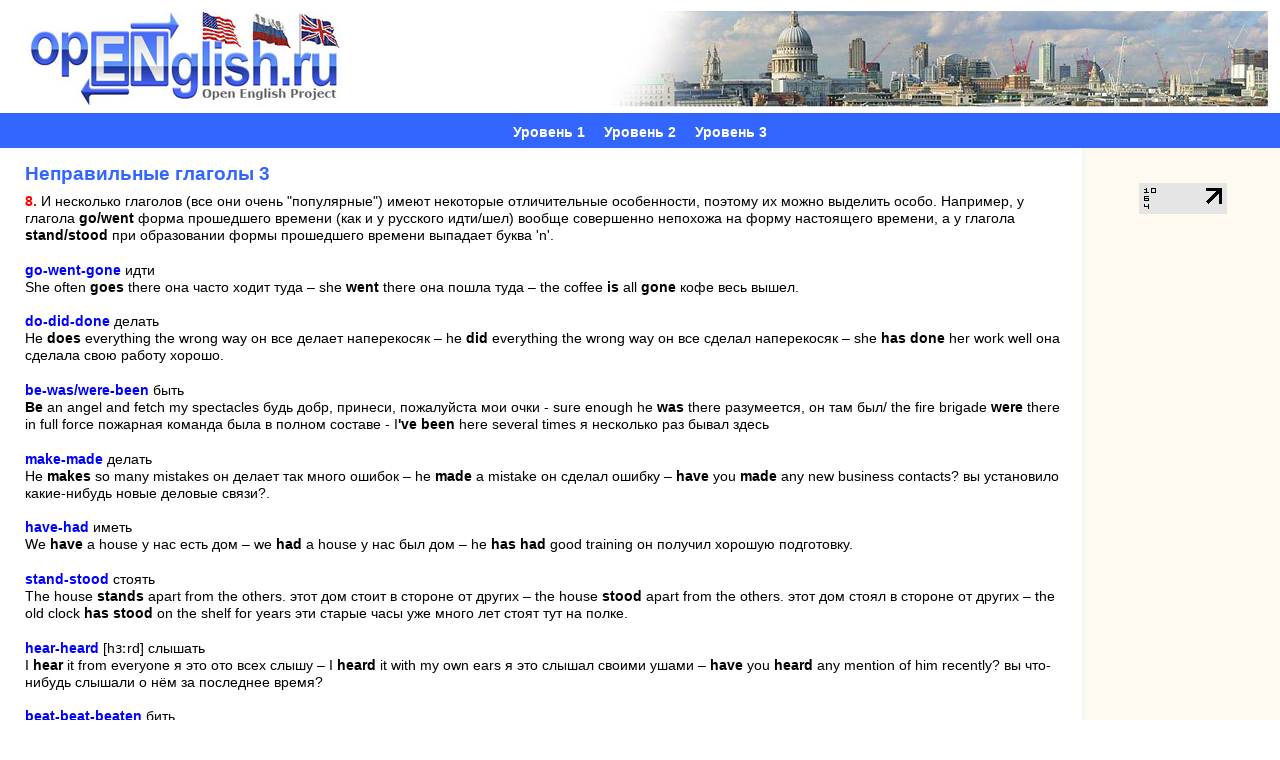

--- FILE ---
content_type: text/html; charset=utf-8
request_url: http://openglish.ru/969
body_size: 5104
content:
<!DOCTYPE html PUBLIC "-//W3C//DTD XHTML 1.0 Transitional//EN" "http://www.w3.org/TR/xhtml1/DTD/xhtml1-transitional.dtd">
<html xmlns="http://www.w3.org/1999/xhtml" lang="ru" xml:lang="ru" dir="ltr">
<head>
<meta http-equiv="Content-Type" content="text/html; charset=utf-8" />
  <meta http-equiv="Content-Style-Type" content="text/css" />
  <meta http-equiv="Content-Type" content="text/html; charset=utf-8" />
<link rel="shortcut icon" href="/misc/favicon.ico" type="image/x-icon" />
  <title>Неправильные глаголы 3 | openglish.ru</title>
  <link type="text/css" rel="stylesheet" media="all" href="/files/css/css_51d1c7e79d13610ef5a39b8dcc22395a.css" />
  <script type="text/javascript" src="/files/js/js_884babf18a037725df3b5009dca49f28.js"></script>
<script type="text/javascript">
<!--//--><![CDATA[//><!--
jQuery.extend(Drupal.settings, { "basePath": "/", "nice_menus_options": { "delay": "800", "speed": "fast" } });
//--><!]]>
</script>
</head>

<body>

<!--LiveInternet counter--><script type="text/javascript"><!--
new Image().src = "//counter.yadro.ru/hit?r"+
escape(document.referrer)+((typeof(screen)=="undefined")?"":
";s"+screen.width+"*"+screen.height+"*"+(screen.colorDepth?
screen.colorDepth:screen.pixelDepth))+";u"+escape(document.URL)+
";"+Math.random();//--></script><!--/LiveInternet-->

<div class="hide"><a href="#content" title="Пропустить навигацию." accesskey="2">Пропустить навигацию</a>.</div>

<table id="primary-menu" summary="Navigation elements." border="0" cellpadding="0" cellspacing="0" width="100%">
  <tr>
    <td width="100%">
<!--      <a href="/" title="Главная"><img src="/files/magic-english.ru.png" alt="Главная" border="0" /></a> -->
<!--      <a href="mailto:magic-english@yandex.ru"><img src="/files/magic_mail_us.jpg" border="0" /></a> -->
      <div class="block block-block" id="block-block-3">
  <div class="title"><h3></h3></div>
  <div class="content"><table width="99%" align="center" border="0">
<tr>
<td width="340" align="center">
<a href="/" title="OPENGLISH.RU: Open English Project"><img src="/files/openglish_ru_1.jpg" alt="OPENGLISH.RU: Open English Project" border="0" /></a>
</td>
<td align="right">
<a href="/" title="OPENGLISH.RU: Open English Project"><img src="/files/openglish_ru_2.jpg" alt="OPENGLISH.RU: Open English Project" border="0" /></a>
</td>
</tr>
</table>
</div>
</div>    </td>
  </tr>
</table>

<table id="footer-menu" summary="Navigation elements." border="0" cellpadding="0" cellspacing="0" width="100%">
  <tr>
    <td align="center" valign="middle">
<!--               -->
          <ul class="links primary-links"><li class="menu-215 first"><a href="/1" title="">Уровень 1</a></li>
<li class="menu-216"><a href="/2" title="">Уровень 2</a></li>
<li class="menu-217 last"><a href="/3" title="">Уровень 3</a></li>
</ul>        </td>
  </tr>
</table>

<!-- <table id="primary-menu" summary="Navigation elements." border="0" cellpadding="0" cellspacing="0" width="100%">
  <tr>
    <td class="primary-links" align="center" valign="middle">
      <ul class="links" id="navlist"><li class="menu-215 first"><a href="/1" title="">Уровень 1</a></li>
<li class="menu-216"><a href="/2" title="">Уровень 2</a></li>
<li class="menu-217 last"><a href="/3" title="">Уровень 3</a></li>
</ul>  </tr>
</table>

<table id="secondary-menu" summary="Navigation elements." border="0" cellpadding="0" cellspacing="0" width="100%">
  <tr>
    <td class="secondary-links" align="center" valign="middle">
          </td>
    <td align="center" valign="middle">
          </td>
  </tr>
  <tr>
    <td colspan="2"><div><div class="block block-block" id="block-block-3">
  <div class="title"><h3></h3></div>
  <div class="content"><table width="99%" align="center" border="0">
<tr>
<td width="340" align="center">
<a href="/" title="OPENGLISH.RU: Open English Project"><img src="/files/openglish_ru_1.jpg" alt="OPENGLISH.RU: Open English Project" border="0" /></a>
</td>
<td align="right">
<a href="/" title="OPENGLISH.RU: Open English Project"><img src="/files/openglish_ru_2.jpg" alt="OPENGLISH.RU: Open English Project" border="0" /></a>
</td>
</tr>
</table>
</div>
</div></div></td>
  </tr>
</table> -->

<table id="content" border="0" cellpadding="15" cellspacing="0" width="100%">
  <tr>
    

    <td valign="top">
            
      <div id="main">
        <!--          <div class="breadcrumb"><a href="/">Главная</a></div> -->
          <h1 class="title">Неправильные глаголы 3</h1>

          
        
        
        
      <!-- start main content -->
      <div class="node">
    <!--    <span class="submitted">Опубликовано edik в Пнд, 03/01/2021 - 18:11</span> -->
    <div class="taxonomy"></div>
    <div class="content"><p><font color="red"><b>8.</b></font> И несколько глаголов (все они очень "популярные") имеют некоторые отличительные особенности, поэтому их можно выделить особо. Например, у глагола <b>go/went</b> форма прошедшего времени (как и у русского идти/шел) вообще совершенно непохожа на форму настоящего времени, а у глагола <b>stand/stood</b> при образовании формы прошедшего времени выпадает буква 'n'.</p>
<p><font color="blue"><b>go-went-gone</b></font> идти<br />
She often <b>goes</b> there она часто ходит туда – she <b>went</b> there она пошла туда – the coffee <b>is</b> all <b>gone</b> кофе весь вышел.</p>
<p><font color="blue"><b>do-did-done</b></font> делать<br />
He <b>does</b> everything the wrong way он все делает наперекосяк – he <b>did</b> everything the wrong way он все сделал наперекосяк – she <b>has done</b> her work well она сделала свою работу хорошо.</p>
<p><font color="blue"><b>be-was/were-been</b></font> быть<br />
<b>Be</b> an angel and fetch my spectacles будь добр, принеси, пожалуйста мои очки - sure enough he <b>was</b> there разумеется, он там был/ the fire brigade <b>were</b> there in full force пожарная команда была в полном составе - I<b>'ve been</b> here several times я несколько раз бывал здесь</p>
<p><font color="blue"><b>make-made</b></font> делать<br />
Не <b>makes</b> so many mistakes он делает так много ошибок – he <b>made</b> a mistake он сделал ошибку – <b>have</b> you <b>made</b> any new business contacts? вы установило какие-нибудь новые деловые связи?.</p>
<p><font color="blue"><b>have-had</b></font> иметь<br />
We <b>have</b> a house у нас есть дом – we <b>had</b> a house у нас был дом – he <b>has had</b> good training он получил хорошую подготовку.</p>
<p><font color="blue"><b>stand-stood</b></font> стоять<br />
The house <b>stands</b> apart from the others. этот дом стоит в стороне от других – the house <b>stood</b> apart from the others. этот дом стоял в стороне от других – the old clock <b>has stood</b> on the shelf for years эти старые часы уже много лет стоят тут на полке.</p>
<p><font color="blue"><b>hear-heard</b></font> [hɜːrd] слышать<br />
I <b>hear</b> it from everyone я это ото всех слышу – I <b>heard</b> it with my own ears я это слышал своими ушами – <b>have</b> you <b>heard</b> any mention of him recently? вы что-нибудь слышали о нём за последнее время?</p>
<p><font color="blue"><b>beat-beat-beaten</b></font> бить<br />
She never <b>beats</b> her son она никогда не бьет своего сына – she <b>beat</b> her son она побила своего сына – they <b>were beaten</b> in the game они были побиты в этой игре.</p>
<p><font color="blue"><b>say - said</b></font> [sed] говорить<br />
What you <b>say</b> now does not accord with what you <b>said</b> before ваши слова расходятся с тем, что вы говорили раньше.</p>
<p><font color="red"><b>9. </b></font> И, наконец, есть довольно значительное количество глаголов, которые можно назвать "условно неправильными", потому что там ничего запоминать особо и не надо. Это важно, так как количество тех неправильных глаголов, которые надо заучивать, очень часто сильно преувеличивают.<br />
.<br />
Во-первых, у некоторых таких глаголов форма прошедшего времени и причастия отличается лишь незначительной разницей в написании (и иногда некоторой особенностью произношения) причем обычно правильная форма тоже возможна (это зависит и от диалекта – британский или американский):</p>
<p><b>dream - dreamed</b>/dreamt [dremt] мечтать<br />
<b>lean - leaned</b> /leant [lent] опираться, прислоняться<br />
<b>leap - leaped</b> / leapt [lept] прыгать</p>
<p><b>learn - learned</b>/ learnt учить<br />
<b>burn - burned</b>/burnt жечь<br />
speed- speeded/sped ускорять(ся)<br />
spell - spelled/ spelt  писать по буквам<br />
spoil - spoiled/ spoilt  портить<br />
spill - spilled/ spilt  проливать<br />
dwell - dwelled/ dwelt обитать<br />
kneel-kneeled/ knelt стоять на коленях<br />
smell - smelled/ smelt пахнуть; нюхать</p>
<p><b>lay - laid</b> класть<br />
<b>pay - paid</b> платить</p>
<p>И для некоторых глаголов образование неправильных форм происходит так же, как в уже известных группах, поэтому, когда встречаешь такие формы в каком-либо тексте, это особых сложностей не вызывает, а употреблять их самому совершенно необязательно, так допустимо употребление и правильных форм (в отдельных случая это зависит от значения глагола, но это уж тонкости):</p>
<p><b>shine-shined/ shone – shined/shone</b> сиять<br />
<b>dive - dived/dove - dived</b> нырять</p>
<p>thrive - thrived/ throve - thrived/ thriven расцветать, преуспевать<br />
cleave-cleaved /cleft/ clove –cleaved/cleft/ cloven раскалывать<br />
shrive - shrived /shrove- shrived / shriven съеживаться<br />
weave weaved/ wove- weaved/ woven ткать</p>
<p><b>prove- proved - proved/proven</b> доказывать<br />
<b>show-showed - showed/ shown</b> показывать<br />
<b>swell-swelled - swelled/ swollen</b> набухать</p>
<p>sow - sow - sowed/sown сеять<br />
mow - mowed - mowed/mown косить<br />
sew - sewed - sewed/sewn шить<br />
saw sawed - sawed/sawn пилить<br />
shear - sheared - sheard/shorn стричь<br />
strew strewed - strewd/strewn посыпать<br />
hew - hewed/hewn рубить</p>
<p>Во вторых, глаголы, образованные от неправильных с помощью приставок, "повторяют" изменение форм, так что и тут ничего нового нет:</p>
<p>forget-forgot-forgotten (get-got-gotten)<br />
forbid forbade forbidden (bid-bade-bidden)<br />
overrun – overran – overrun (run-ran-run)<br />
oversee – oversaw – overseen (see-saw-seen)<br />
forgive – forgave – forgiven (give-gave-given)</p>
<p>И т.д. и т.п. – таких глаголов довольно много.</p>
</div>
    </div>
            <!-- end main content -->

      </div><!-- main -->
    </td>
        <td id="sidebar-right">
      <div class="block block-block" id="block-block-6">
  <div class="title"><h3></h3></div>
  <div class="content"><div align="center"><noindex><a href="http://www.liveinternet.ru/click"  target="_blank" rel="nofollow" ><img src="//counter.yadro.ru/logo?17.2" title="LiveInternet: показано число просмотров за 24 часа, посетителей за 24 часа и за сегодня" alt="" border="0" width="88" height="31" /></a></noindex></div>
</div>
</div><div class="block block-block" id="block-block-2">
  <div class="title"><h3></h3></div>
  <div class="content"><div align="center"><script type="text/javascript"><!--
google_ad_client = "ca-pub-3705196233484560";
/* magic 160x600 */
google_ad_slot = "4827914694";
google_ad_width = 160;
google_ad_height = 600;
//-->
</script>
<script type="text/javascript"
src="http://pagead2.googlesyndication.com/pagead/show_ads.js">
</script></div></div>
</div>    </td>
      </tr>
</table>

<table id="footer-menu" summary="Navigation elements." border="0" cellpadding="0" cellspacing="0" width="100%">
  <tr>
    <td align="center" valign="middle">
<!--               -->
          <ul class="links primary-links"><li class="menu-215 first"><a href="/1" title="">Уровень 1</a></li>
<li class="menu-216"><a href="/2" title="">Уровень 2</a></li>
<li class="menu-217 last"><a href="/3" title="">Уровень 3</a></li>
</ul>        </td>
  </tr>
</table>

<div id="footer-message">
    <div class="block block-block" id="block-block-5">
  <div class="title"><h3></h3></div>
  <div class="content"><p><a href="/user">Вход</a></p>
</div>
</div></div>

<script>
  (function(i,s,o,g,r,a,m){i['GoogleAnalyticsObject']=r;i[r]=i[r]||function(){
  (i[r].q=i[r].q||[]).push(arguments)},i[r].l=1*new Date();a=s.createElement(o),
  m=s.getElementsByTagName(o)[0];a.async=1;a.src=g;m.parentNode.insertBefore(a,m)
  })(window,document,'script','//www.google-analytics.com/analytics.js','ga');

  ga('create', 'UA-43190589-5', 'openglish.ru');
  ga('send', 'pageview');

</script>

</body>
</html>


--- FILE ---
content_type: text/html; charset=utf-8
request_url: https://www.google.com/recaptcha/api2/aframe
body_size: 267
content:
<!DOCTYPE HTML><html><head><meta http-equiv="content-type" content="text/html; charset=UTF-8"></head><body><script nonce="1n6XdaiL1PCkhpFslVZ94w">/** Anti-fraud and anti-abuse applications only. See google.com/recaptcha */ try{var clients={'sodar':'https://pagead2.googlesyndication.com/pagead/sodar?'};window.addEventListener("message",function(a){try{if(a.source===window.parent){var b=JSON.parse(a.data);var c=clients[b['id']];if(c){var d=document.createElement('img');d.src=c+b['params']+'&rc='+(localStorage.getItem("rc::a")?sessionStorage.getItem("rc::b"):"");window.document.body.appendChild(d);sessionStorage.setItem("rc::e",parseInt(sessionStorage.getItem("rc::e")||0)+1);localStorage.setItem("rc::h",'1768988072551');}}}catch(b){}});window.parent.postMessage("_grecaptcha_ready", "*");}catch(b){}</script></body></html>

--- FILE ---
content_type: text/css
request_url: http://openglish.ru/files/css/css_51d1c7e79d13610ef5a39b8dcc22395a.css
body_size: 5702
content:
.node-unpublished{background-color:#fff4f4;}.preview .node{background-color:#ffffea;}#node-admin-filter ul{list-style-type:none;padding:0;margin:0;width:100%;}#node-admin-buttons{float:left;  margin-left:0.5em;  clear:right;}td.revision-current{background:#ffc;}.node-form .form-text{display:block;width:95%;}.node-form .container-inline .form-text{display:inline;width:auto;}.node-form .standard{clear:both;}.node-form textarea{display:block;width:95%;}.node-form .attachments fieldset{float:none;display:block;}.terms-inline{display:inline;}.poll .bar{height:1em;margin:1px 0;background-color:#ddd;}.poll .bar .foreground{background-color:#000;height:1em;float:left;}.poll .links{text-align:center;}.poll .percent{text-align:right;}.poll .total{text-align:center;}.poll .vote-form{text-align:center;}.poll .vote-form .choices{text-align:left;  margin:0 auto;display:table;}.poll .vote-form .choices .title{font-weight:bold;}.node-form #edit-poll-more{margin:0;}td.poll-chtext{width:80%;}td.poll-chvotes .form-text{width:85%;}fieldset{margin-bottom:1em;padding:.5em;}form{margin:0;padding:0;}hr{height:1px;border:1px solid gray;}img{border:0;}table{border-collapse:collapse;}th{text-align:left;  padding-right:1em;  border-bottom:3px solid #ccc;}.clear-block:after{content:".";display:block;height:0;clear:both;visibility:hidden;}.clear-block{display:inline-block;}/* Hides from IE-mac \*/* html .clear-block{height:1%;}.clear-block{display:block;}body.drag{cursor:move;}th.active img{display:inline;}tr.even,tr.odd{background-color:#eee;border-bottom:1px solid #ccc;padding:0.1em 0.6em;}tr.drag{background-color:#fffff0;}tr.drag-previous{background-color:#ffd;}td.active{background-color:#ddd;}td.checkbox,th.checkbox{text-align:center;}thead th{text-align:left;  padding-right:1em;}.breadcrumb{padding-bottom:.5em}div.indentation{width:20px;height:1.7em;margin:-0.4em 0.2em -0.4em -0.4em;  padding:0.42em 0 0.42em 0.6em;  float:left;}div.tree-child{background:url(/misc/tree.png) no-repeat 11px center;}div.tree-child-last{background:url(/misc/tree-bottom.png) no-repeat 11px center;}div.tree-child-horizontal{background:url(/misc/tree.png) no-repeat -11px center;}.error{color:#e55;}div.error{border:1px solid #d77;}div.error,tr.error{background:#fcc;color:#200;padding:2px;}.warning{color:#e09010;}div.warning{border:1px solid #f0c020;}div.warning,tr.warning{background:#ffd;color:#220;padding:2px;}.ok{color:#008000;}div.ok{border:1px solid #00aa00;}div.ok,tr.ok{background:#dfd;color:#020;padding:2px;}.item-list .icon{color:#555;float:right;  padding-left:0.25em;  clear:right;}.item-list .title{font-weight:bold;}.item-list ul{margin:0 0 0.75em 0;padding:0;}.item-list ul li{margin:0 0 0.25em 1.5em;  padding:0;list-style:disc;}ol.task-list li.active{font-weight:bold;}.form-item{margin-top:1em;margin-bottom:1em;}tr.odd .form-item,tr.even .form-item{margin-top:0;margin-bottom:0;white-space:nowrap;}tr.merge-down,tr.merge-down td,tr.merge-down th{border-bottom-width:0 !important;}tr.merge-up,tr.merge-up td,tr.merge-up th{border-top-width:0 !important;}.form-item input.error,.form-item textarea.error,.form-item select.error{border:2px solid red;}.form-item .description{font-size:0.85em;}.form-item label{display:block;font-weight:bold;}.form-item label.option{display:inline;font-weight:normal;}.form-checkboxes,.form-radios{margin:1em 0;}.form-checkboxes .form-item,.form-radios .form-item{margin-top:0.4em;margin-bottom:0.4em;}.marker,.form-required{color:#f00;}.more-link{text-align:right;}.more-help-link{font-size:0.85em;text-align:right;}.nowrap{white-space:nowrap;}.item-list .pager{clear:both;text-align:center;}.item-list .pager li{background-image:none;display:inline;list-style-type:none;padding:0.5em;}.pager-current{font-weight:bold;}.tips{margin-top:0;margin-bottom:0;padding-top:0;padding-bottom:0;font-size:0.9em;}dl.multiselect dd.b,dl.multiselect dd.b .form-item,dl.multiselect dd.b select{font-family:inherit;font-size:inherit;width:14em;}dl.multiselect dd.a,dl.multiselect dd.a .form-item{width:8em;}dl.multiselect dt,dl.multiselect dd{float:left;  line-height:1.75em;padding:0;margin:0 1em 0 0;}dl.multiselect .form-item{height:1.75em;margin:0;}.container-inline div,.container-inline label{display:inline;}ul.primary{border-collapse:collapse;padding:0 0 0 1em;  white-space:nowrap;list-style:none;margin:5px;height:auto;line-height:normal;border-bottom:1px solid #bbb;}ul.primary li{display:inline;}ul.primary li a{background-color:#ddd;border-color:#bbb;border-width:1px;border-style:solid solid none solid;height:auto;margin-right:0.5em;  padding:0 1em;text-decoration:none;}ul.primary li.active a{background-color:#fff;border:1px solid #bbb;border-bottom:#fff 1px solid;}ul.primary li a:hover{background-color:#eee;border-color:#ccc;border-bottom-color:#eee;}ul.secondary{border-bottom:1px solid #bbb;padding:0.5em 1em;margin:5px;}ul.secondary li{display:inline;padding:0 1em;border-right:1px solid #ccc;}ul.secondary a{padding:0;text-decoration:none;}ul.secondary a.active{border-bottom:4px solid #999;}#autocomplete{position:absolute;border:1px solid;overflow:hidden;z-index:100;}#autocomplete ul{margin:0;padding:0;list-style:none;}#autocomplete li{background:#fff;color:#000;white-space:pre;cursor:default;}#autocomplete li.selected{background:#0072b9;color:#fff;}html.js input.form-autocomplete{background-image:url(/misc/throbber.gif);background-repeat:no-repeat;background-position:100% 2px;}html.js input.throbbing{background-position:100% -18px;}html.js fieldset.collapsed{border-bottom-width:0;border-left-width:0;border-right-width:0;margin-bottom:0;height:1em;}html.js fieldset.collapsed *{display:none;}html.js fieldset.collapsed legend{display:block;}html.js fieldset.collapsible legend a{padding-left:15px;  background:url(/misc/menu-expanded.png) 5px 75% no-repeat;}html.js fieldset.collapsed legend a{background-image:url(/misc/menu-collapsed.png);  background-position:5px 50%;}* html.js fieldset.collapsed legend,* html.js fieldset.collapsed legend *,* html.js fieldset.collapsed table *{display:inline;}html.js fieldset.collapsible{position:relative;}html.js fieldset.collapsible legend a{display:block;}html.js fieldset.collapsible .fieldset-wrapper{overflow:auto;}.resizable-textarea{width:95%;}.resizable-textarea .grippie{height:9px;overflow:hidden;background:#eee url(/misc/grippie.png) no-repeat center 2px;border:1px solid #ddd;border-top-width:0;cursor:s-resize;}html.js .resizable-textarea textarea{margin-bottom:0;width:100%;display:block;}.draggable a.tabledrag-handle{cursor:move;float:left;  height:1.7em;margin:-0.4em 0 -0.4em -0.5em;  padding:0.42em 1.5em 0.42em 0.5em;  text-decoration:none;}a.tabledrag-handle:hover{text-decoration:none;}a.tabledrag-handle .handle{margin-top:4px;height:13px;width:13px;background:url(/misc/draggable.png) no-repeat 0 0;}a.tabledrag-handle-hover .handle{background-position:0 -20px;}.joined + .grippie{height:5px;background-position:center 1px;margin-bottom:-2px;}.teaser-checkbox{padding-top:1px;}div.teaser-button-wrapper{float:right;  padding-right:5%;  margin:0;}.teaser-checkbox div.form-item{float:right;  margin:0 5% 0 0;  padding:0;}textarea.teaser{display:none;}html.js .no-js{display:none;}.progress{font-weight:bold;}.progress .bar{background:#fff url(/misc/progress.gif);border:1px solid #00375a;height:1.5em;margin:0 0.2em;}.progress .filled{background:#0072b9;height:1em;border-bottom:0.5em solid #004a73;width:0%;}.progress .percentage{float:right;}.progress-disabled{float:left;}.ahah-progress{float:left;}.ahah-progress .throbber{width:15px;height:15px;margin:2px;background:transparent url(/misc/throbber.gif) no-repeat 0px -18px;float:left;}tr .ahah-progress .throbber{margin:0 2px;}.ahah-progress-bar{width:16em;}#first-time strong{display:block;padding:1.5em 0 .5em;}tr.selected td{background:#ffc;}table.sticky-header{margin-top:0;background:#fff;}#clean-url.install{display:none;}html.js .js-hide{display:none;}#system-modules div.incompatible{font-weight:bold;}#system-themes-form div.incompatible{font-weight:bold;}span.password-strength{visibility:hidden;}input.password-field{margin-right:10px;}div.password-description{padding:0 2px;margin:4px 0 0 0;font-size:0.85em;max-width:500px;}div.password-description ul{margin-bottom:0;}.password-parent{margin:0 0 0 0;}input.password-confirm{margin-right:10px;}.confirm-parent{margin:5px 0 0 0;}span.password-confirm{visibility:hidden;}span.password-confirm span{font-weight:normal;}ul.menu{list-style:none;border:none;text-align:left;}ul.menu li{margin:0 0 0 0.5em;}li.expanded{list-style-type:circle;list-style-image:url(/misc/menu-expanded.png);padding:0.2em 0.5em 0 0;  margin:0;}li.collapsed{list-style-type:disc;list-style-image:url(/misc/menu-collapsed.png);  padding:0.2em 0.5em 0 0;  margin:0;}li.leaf{list-style-type:square;list-style-image:url(/misc/menu-leaf.png);padding:0.2em 0.5em 0 0;  margin:0;}li a.active{color:#000;}td.menu-disabled{background:#ccc;}ul.links{margin:0;padding:0;}ul.links.inline{display:inline;}ul.links li{display:inline;list-style-type:none;padding:0 0.5em;}.block ul{margin:0;padding:0 0 0.25em 1em;}#permissions td.module{font-weight:bold;}#permissions td.permission{padding-left:1.5em;}#access-rules .access-type,#access-rules .rule-type{margin-right:1em;  float:left;}#access-rules .access-type .form-item,#access-rules .rule-type .form-item{margin-top:0;}#access-rules .mask{clear:both;}#user-login-form{text-align:center;}#user-admin-filter ul{list-style-type:none;padding:0;margin:0;width:100%;}#user-admin-buttons{float:left;  margin-left:0.5em;  clear:right;}#user-admin-settings fieldset .description{font-size:0.85em;padding-bottom:.5em;}.profile{clear:both;margin:1em 0;}.profile .picture{float:right;  margin:0 1em 1em 0;}.profile h3{border-bottom:1px solid #ccc;}.profile dl{margin:0 0 1.5em 0;}.profile dt{margin:0 0 0.2em 0;font-weight:bold;}.profile dd{margin:0 0 1em 0;}.rteindent1{margin-left:40px;}.rteindent2{margin-left:80px;}.rteindent3{margin-left:120px;}.rteindent4{margin-left:160px;}.rteleft{text-align:left;}.rteright{text-align:right;}.rtecenter{text-align:center;}.rtejustify{text-align:justify;}.image_assist{background-color:#eeeeee;background-repeat:no-repeat;background-image:url(/sites/all/modules/fckeditor/plugins/imgassist/imgassist.gif);background-position:50% 50%;border:1px dashed #dddddd;}.ibimage_left{float:left;}.ibimage_right{float:right;}.hidden-captcha,.container-inline div.hidden-captcha{display:none;}.block-nice_menus{line-height:normal;z-index:10;}ul.nice-menu,ul.nice-menu ul{z-index:5;position:relative;}ul.nice-menu li{position:relative;}ul.nice-menu a{display:block;}ul.nice-menu ul,#header-region ul.nice-menu ul{position:absolute;visibility:hidden;}ul.nice-menu li.over ul{visibility:visible;}ul.nice-menu ul li{display:block;}ul.nice-menu:after{content:".";display:block;height:0;clear:both;visibility:hidden;}ul.nice-menu li:hover ul,ul.nice-menu li.menuparent li:hover ul,ul.nice-menu li.menuparent li.menuparent li:hover ul,ul.nice-menu li.menuparent li.menuparent li.menuparent li:hover ul,ul.nice-menu li.over ul,ul.nice-menu li.menuparent li.over ul,ul.nice-menu li.menuparent li.menuparent li.over ul,ul.nice-menu li.menuparent li.menuparent li.menuparent li.over ul,#header-region ul.nice-menu li:hover ul,#header-region ul.nice-menu li.menuparent li:hover ul,#header-region ul.nice-menu li.menuparent li.menuparent li:hover ul,#header-region ul.nice-menu li.over ul,#header-region ul.nice-menu li.menuparent li.over ul,#header-region ul.nice-menu li.menuparent li.menuparent li.over ul{visibility:visible;}ul.nice-menu li:hover ul ul,ul.nice-menu li:hover ul ul ul,ul.nice-menu li:hover li:hover ul ul,ul.nice-menu li:hover li:hover ul ul ul,ul.nice-menu li:hover li:hover li:hover ul ul,ul.nice-menu li:hover li:hover li:hover ul ul ul,ul.nice-menu li.over ul ul,ul.nice-menu li.over ul ul ul,ul.nice-menu li.over li.over ul ul,ul.nice-menu li.over li.over ul ul ul,ul.nice-menu li.over li.over li.over ul ul,ul.nice-menu li.over li.over li.over ul ul ul,#header-region ul.nice-menu li:hover ul ul,#header-region ul.nice-menu li:hover ul ul ul,#header-region ul.nice-menu li:hover li:hover ul ul,#header-region ul.nice-menu li:hover li:hover ul ul ul,#header-region ul.nice-menu li:hover li:hover li:hover ul ul,#header-region ul.nice-menu li:hover li:hover li:hover ul ul ul,#header-region ul.nice-menu li.over ul ul,#header-region ul.nice-menu li.over ul ul ul,#header-region ul.nice-menu li.over li.over ul ul,#header-region ul.nice-menu li.over li.over ul ul ul,#header-region ul.nice-menu li.over li.over li.over ul ul,#header-region ul.nice-menu li.over li.over li.over ul ul ul{visibility:hidden;}ul.nice-menu li.menuparent ul,#header-region ul.nice-menu li.menuparent ul{overflow:visible !important;}ul.nice-menu li.menuparent ul iframe,#header-region ul.nice-menu li.menuparent ul iframe{display:none;display/**/:block;position:absolute;top:0;left:0;z-index:-1;filter:mask();width:20px;height:20px;}ul.nice-menu,ul.nice-menu ul{list-style:none;padding:0;margin:0;border-top:1px solid #ccc;}ul.nice-menu li{border:1px solid #ccc;border-top:0;float:left;  background-color:#eee;}ul.nice-menu a{padding:0.3em 5px 0.3em 5px;}ul.nice-menu ul{top:1.8em;left:-1px;  border:0;border-top:1px solid #ccc;margin-right:0;}ul.nice-menu ul li{width:12.5em;}ul.nice-menu-right,ul.nice-menu-left,ul.nice-menu-right li,ul.nice-menu-left li{width:12.5em;}ul.nice-menu-right ul{width:12.5em;left:12.5em;top:-1px;}ul.nice-menu-right ul ul{width:12.5em;left:12.5em;top:-1px;}ul.nice-menu-right li.menuparent,ul.nice-menu-right li li.menuparent{background:#eee url(/sites/all/modules/nice_menus/arrow-right.png) right center no-repeat;}ul.nice-menu-right li.menuparent:hover,ul.nice-menu-right li li.menuparent:hover{background:#ccc url(/sites/all/modules/nice_menus/arrow-right.png) right center no-repeat;}ul.nice-menu-left li ul{width:12.5em;left:-12.65em;top:-1px;}ul.nice-menu-left li ul li ul{width:12.5em;left:-12.65em;top:-1px;}ul.nice-menu-left li.menuparent,ul.nice-menu-left li li.menuparent{background:#eee url(/sites/all/modules/nice_menus/arrow-left.png) left center no-repeat;}ul.nice-menu-left li.menuparent:hover,ul.nice-menu-left li li.menuparent:hover{background:#ccc url(/sites/all/modules/nice_menus/arrow-left.png) left center no-repeat;}ul.nice-menu-left a,ul.nice-menu-left ul a{padding-left:14px;}ul.nice-menu-down{float:left;  border:0;}ul.nice-menu-down li{border-top:1px solid #ccc;}ul.nice-menu-down li li{border-top:0;}ul.nice-menu-down ul{left:0;}ul.nice-menu-down ul li{clear:both;}ul.nice-menu-down li ul li ul{left:12.5em;  top:-1px;}ul.nice-menu-down .menuparent a{padding-right:15px;}ul.nice-menu-down li.menuparent{background:#eee url(/sites/all/modules/nice_menus/arrow-down.png) right center no-repeat;}ul.nice-menu-down li.menuparent:hover{background:#ccc url(/sites/all/modules/nice_menus/arrow-down.png) right center no-repeat;}ul.nice-menu-down li li.menuparent{background:#eee url(/sites/all/modules/nice_menus/arrow-right.png) right center no-repeat;}ul.nice-menu-down li li.menuparent:hover{background:#ccc url(/sites/all/modules/nice_menus/arrow-right.png) right center no-repeat;}ul.nice-menu li{margin:0;padding-left:0;  background-image:none;}#header-region ul.nice-menu li{margin:0;  padding-top:0.1em;padding-bottom:0.1em;background:#eee;}#header-region ul.nice-menu ul{top:1.8em;left:-1px;  border:0;border-top:1px solid #ccc;margin-right:0;}#header-region ul.nice-menu ul{top:1.7em;}#header-region ul.nice-menu-down li ul li ul{left:12.5em;  top:-1px;}#header-region ul.nice-menu-down li.menuparent{background:#eee url(/sites/all/modules/nice_menus/arrow-down.png) right center no-repeat;}#header-region ul.nice-menu-down li.menuparent:hover{background:#ccc url(/sites/all/modules/nice_menus/arrow-down.png) right center no-repeat;}#header-region ul.nice-menu-down li li.menuparent{background:#eee url(/sites/all/modules/nice_menus/arrow-right.png) right center no-repeat;}#header-region ul.nice-menu-down li li.menuparent:hover{background:#ccc url(/sites/all/modules/nice_menus/arrow-right.png) right center no-repeat;}body{color:#000;background-color:#fff;margin:0;padding:0;}body,p,td,li,ul,ol{font-family:Verdana,Helvetica,Arial,sans-serif;}h1,h2,h3,h4,h5,h6{font-family:"Trebuchet MS",Geneva,Arial,Helvetica,SunSans-Regular,Verdana,sans-serif;margin:0;}h1{color:#3366FF;  font-size:1.2em;}tr.odd td,tr.even td{padding:0.3em;}a:link{text-decoration:none;font-weight:bold;color:#ff8c00;}a:visited{text-decoration:none;font-weight:bold;color:#c96;}a:hover,a:active{font-weight:bold;color:#ff4500;text-decoration:underline;}fieldset{border:1px solid #ccc;}p{margin:0 0 1.3em 0;padding:0;}blockquote{border-left:4px solid #69c;  padding:0 15px;margin:25px 100px 25px 50px;  color:#696969;text-align:left;  font-size:1.2em;line-height:1.3em;font-family:"Trebuchet MS",Geneva,Arial,Helvetica,SunSans-Regular,Verdana,sans-serif;}pre{background-color:#eee;padding:0.75em 1.5em;font-size:1.2em;border:1px solid #ddd;}.form-item{margin-top:1em;}.form-item label{color:#3366FF;}.item-list .title{color:#3366FF;  font-size:0.85em;}#primary-menu{border-collapse:separate;background-color:#fff;  border-bottom:3px solid #3366FF;}#primary-menu tr{background:transparent  left bottom repeat;}td#home{background:transparent url(/sites/openglish.ru/themes/default/logo-background.jpg) left top repeat;}td#home a:link img,td#home a:visited img{background:transparent url(/sites/openglish.ru/themes/default/logo-active.jpg) repeat;  width:144px;height:63px;}td#home a:hover img{background:transparent url(/sites/openglish.ru/themes/default/logo-hover.jpg) repeat;  width:144px;height:63px;}.primary-links,.primary-links a:link,.primary-links a:visited{color:#3366FF;}.primary-links a:hover{color:#000;}#primary-menu .primary-links{background:transparent  left top no-repeat;  font-size:0.9em;}#primary-menu .primary-links h1,#primary-menu .primary-links h2,#primary-menu .primary-links h3{font-size:2.3em;color:#3366FF;}#secondary-menu{border-collapse:separate;background-color:#3366FF;  border-bottom:3px solid #3366FF;}.secondary-links,.secondary-links a:link,.secondary-links a:visited{color:#e4e9eb;}.secondary-links a:hover{color:#fff;text-decoration:underline;}#secondary-menu .secondary-links{font-size:0.9em;}ul.links li{border-left:1px solid #ff8c00;}#navlist li{border-left:1px solid #fff; }#subnavlist li,ul.primary-links li,ul.secondary-links li{border-left:1px solid #3366FF; }#navlist li.first,#subnavlist li.first,ul.links li.first{border:none;}.tabs{margin:15px 0;}.tabs ul.primary{border-collapse:collapse;padding:0 0 3px 10px;  white-space:nowrap;list-style:none;margin:0;height:auto;line-height:normal;border-bottom:2px solid #3366FF;}.tabs ul.primary li{display:inline;}.tabs ul.primary li a{padding:3px 10px;background:#fff url(/sites/openglish.ru/themes/default/tabs-off.png) left top no-repeat;  border-color:#69C;border-width:2px;border-style:none solid none none;  height:auto;margin-right:10px;  text-decoration:none;text-transform:lowercase;}.tabs ul.primary li.active a{background:#369 url(/sites/openglish.ru/themes/default/tabs-on.png) left top no-repeat;  border-right:2px solid #3366FF;   color:#fff;}.tabs ul.primary li a:hover{background-color:#fffaf0;color:#ff4500;}.tabs ul.secondary{border-collapse:collapse;padding:10px 0;margin:0;white-space:nowrap;width:100%;list-style:none;height:auto;line-height:normal;border-bottom:none;}.tabs ul.secondary li{display:inline;height:auto;padding:0 0 0 10px;  text-decoration:none;border-right:none;}.tabs ul.secondary li a{background:#fff url(/sites/openglish.ru/themes/default/tabs-option-off.png) left center no-repeat;  padding:10px 0 10px 25px;  margin:0;}.tabs ul.secondary li a.active{background:#fff url(/sites/openglish.ru/themes/default/tabs-option-on.png) left center no-repeat;  color:#3366FF;  border-bottom:none;}.tabs ul.secondary li a:hover{background:#fff url(/sites/openglish.ru/themes/default/tabs-option-hover.png) left center no-repeat;  color:#FF4500;}#content{background-color:#fff;}#contentstart{background-color:#fff;}#menu{padding:0.5em 0.5em 0 0.5em;text-align:right;  vertical-align:middle;}#search .form-text,#search .form-submit{border:1px solid #3366FF;  font-size:0.85em;margin:0.2em;}#search .form-text{width:9em;}#search .form-submit{height:1.5em;}#mission{background-color:#fff;color:#696969;border-top:2px solid #dcdcdc;border-bottom:2px solid #dcdcdc;padding:10px;margin:20px 35px 0 35px;font-family:"Trebuchet MS",Geneva,Arial,Helvetica,SunSans-Regular,Verdana,sans-serif;font-size:1.1em;font-weight:normal;}#site-info{background-color:#bdd3ea;background-image:url(/sites/openglish.ru/themes/default/header-c.png);font-family:"Trebuchet MS",Geneva,Arial,Helvetica,SunSans-Regular,Verdana,sans-serif;}.site-name{font-size:1.2em;}.site-name a:link,.site-name a:visited{color:#fff;}.site-name a:hover{color:#ff8c00;text-decoration:none;}.site-slogan{font-size:0.8em;font-weight:bold;}#main{  padding:0px 0px 0px 10px;    position:relative;}#mission,.node .content,.comment .content{line-height:1.4;}#help{font-size:0.9em;margin-bottom:1em;}.breadcrumb{margin-bottom:.5em;}.messages{background-color:#eee;border:1px solid #ccc;padding:0.3em;margin-bottom:1em;}.error{border-color:red;}.nav{padding:0;margin:0;}#sidebar-left,#sidebar-right{font-size:0.75em;width:175px;  padding:25px 10px 75px 10px;vertical-align:top;background:#FFFAF0;}#sidebar-left{border-right:3px solid #f5f5f5;}#sidebar-right{border-left:3px solid #f5f5f5;}#sidebar-left li,#sidebar-right li{font-size:1em;}.node .content{text-align:left;  font-size:0.85em;line-height:1.3;}.comment .content{text-align:left;  font-size:0.85em;line-height:1.3;}#footer-message{padding:15px 100px 30px 100px;font-size:0.85em;text-align:center;color:#aaa;}table#footer-menu{border-top:3px solid #3366FF;  border-bottom:3px solid #3366FF;  background-color:#3366FF;  color:#fff;}#footer-menu td{padding:5px;font-size:0.9em;}#footer-menu .primary-links,#footer-menu a:link,#footer-menu a:visited{color:#fff;}#footer-menu a:hover{color:#fff;text-decoration:underline;}#footer-menu .primary-links h1,#footer-menu .primary-links h2,#footer-menu .primary-links h3{font-size:1.3em;color:#e4e9eb;}#content .title,#content .title a{color:#3366FF;}.content h1{color:#3366FF;  font-size:1.9em;}.content h2{color:#58b;font-size:1.7em;}.content h3{color:#69c;font-size:1.5em;}.content h4{color:#8be;font-size:1.3em;}.content h5{color:#96c6f6;font-size:1.15em;}.submitted{color:#999;font-size:0.79em;}div.links{color:#ff8c00;}.links a{font-weight:bold;}.box{padding:0 0 1.5em 0;}.box{padding:0;margin:0;}.box h2{font-size:9px;}.block .title h3{   color:#FF9933;  font-size:18px;font-weight:bold;    margin-bottom:.25em; }.block .content{padding:5px;}.block{}.box .title{font-size:1.1em;}.node{margin:.5em 0 2.5em 0;}.node .content,.comment .content{margin:.5em 0 .5em 0;}.node .taxonomy{color:#999;font-size:0.83em;}.node .picture{border:1px solid #fff;float:right;  margin:0.5em;}.comment{border:1px solid #abc;padding:.5em;margin-bottom:1em;}.comment .title{font-size:1em;padding:10px 0 12px 19px;  background:transparent url(/sites/openglish.ru/themes/default/icon-comment.png) left center no-repeat;}.comment .new{font-weight:bold;font-size:1em;margin-left:2px;  color:red;}.comment .picture{border:1px solid #fff;float:right;  margin:10px;}div.links{font-size:0.75em;}div.links .prev,div.links .next,div.links .up{font-size:1.15em;}.titles .prev,.titles .next{font-size:0.85em;font-weight:bold;color:#444;}.hide{display:none}.nav .links .next a:link{padding:17px 17px 17px 0;  background:transparent url(/sites/openglish.ru/themes/default/arrow-next.png) right center no-repeat;}.nav .links .next a:visited{padding:17px 17px 17px 0;  background:transparent url(/sites/openglish.ru/themes/default/arrow-next-visited.png) right center no-repeat;}.nav .links .next a:hover{padding:17px 17px 17px 0;  background:transparent url(/sites/openglish.ru/themes/default/arrow-next-hover.png) right center no-repeat;}.nav .links .prev a:link{padding:17px 0 17px 17px;  background:transparent url(/sites/openglish.ru/themes/default/arrow-prev.png) left center no-repeat;}.nav .links .prev a:visited{padding:17px 0 17px 17px;  background:transparent url(/sites/openglish.ru/themes/default/arrow-prev-visited.png) left center no-repeat;}.nav .links .prev a:hover{padding:17px 0 17px 17px;  background:transparent url(/sites/openglish.ru/themes/default/arrow-prev-hover.png) left center no-repeat;}.nav .links .up a:link{padding:11px 0 17px 0;background:transparent url(/sites/openglish.ru/themes/default/arrow-up.png) center top no-repeat;}.nav .links .up a:visited{padding:11px 0 17px 0;background:transparent url(/sites/openglish.ru/themes/default/arrow-up-visited.png) center top no-repeat;}.nav .links .up a:hover{padding:11px 0 17px 0;background:transparent url(/sites/openglish.ru/themes/default/arrow-up-hover.png) center top no-repeat;}div.admin-panel .description{color:#999;}div.admin-panel h3{background-color:#3366FF;  color:#fff;padding:5px 8px 5px;margin:0;}div.admin-panel .body{background:#fffaf0;}.content .active{color:#3366FF;}#aggregator .feed-source{background-color:#eee;border:1px solid #ccc;padding:1em;margin:1em 0 1em 0;}#aggregator .news-item .source{color:#999;font-style:italic;font-size:0.85em;}#aggregator .title{font-size:1em;}#aggregator h3{margin-top:1em;}#tracker th{text-align:center;background-color:#f5f5f5;border-bottom:1px solid #ddd;border-right:1px solid #ddd;  border-left:1px solid #fafafa;}#tracker th img{float:right;}#tracker tr.even,#tracker tr.odd{background-color:#fff;}#tracker td{vertical-align:top;padding:1em 1em 1em 0;  border-bottom:1px solid #bbb;}#forum{margin:15px 0 15px 0;background-color:#fff;}#forum table{width:100%;border:2px solid #69c;}#forum table tr th{text-align:center;background:#69c;color:#fff;font-size:0.75em;border-bottom:1px solid #aaa;}#forum table tr th a{color:#fff;text-decoration:underline;}#forum table tr th img{margin:0;}#forum tr.odd{background:#e0edfb;}#forum tr.even{background:#fff;}#forum td{padding:0.5em;}#forum td.container{color:#000;background:#369 url(/sites/openglish.ru/themes/default/forum-container.jpg) right top no-repeat;  border:2px solid #69c;}#forum td.container a{color:#e4e9eb;padding:20px 0 20px 35px;  background:transparent url(/sites/openglish.ru/themes/default/forum-link.png) left center no-repeat;}#forum td.container a:visited{color:#e4e9eb;}#forum td.statistics,#forum td.settings,#forum td.pager{height:1.5em;border:1px solid #bbb;}#forum td .name{color:#96c;}#forum td .links{padding-top:0.7em;font-size:0.9em;}.block-forum h3{margin-bottom:.5em;}

--- FILE ---
content_type: text/plain
request_url: https://www.google-analytics.com/j/collect?v=1&_v=j102&a=2101851967&t=pageview&_s=1&dl=http%3A%2F%2Fopenglish.ru%2F969&ul=en-us%40posix&dt=%D0%9D%D0%B5%D0%BF%D1%80%D0%B0%D0%B2%D0%B8%D0%BB%D1%8C%D0%BD%D1%8B%D0%B5%20%D0%B3%D0%BB%D0%B0%D0%B3%D0%BE%D0%BB%D1%8B%203%20%7C%20openglish.ru&sr=1280x720&vp=1280x720&_u=IEBAAAABAAAAACAAI~&jid=1540238433&gjid=1205430722&cid=1097432720.1768988071&tid=UA-43190589-5&_gid=471487629.1768988071&_r=1&_slc=1&z=1351958815
body_size: -284
content:
2,cG-RH6CBJZJ44